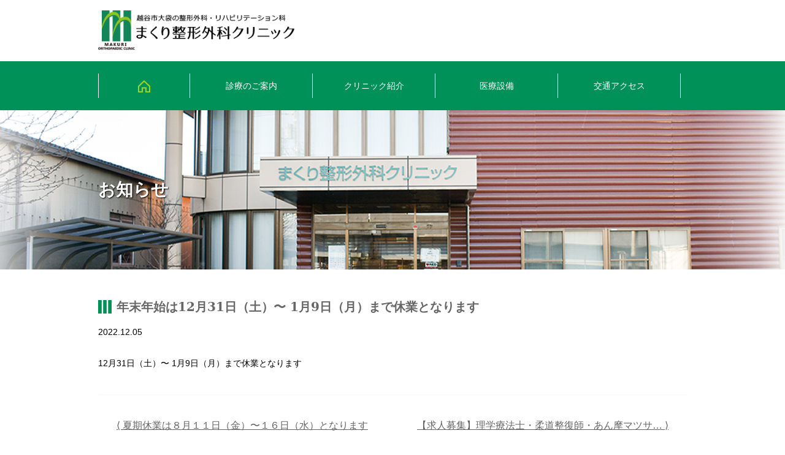

--- FILE ---
content_type: text/html; charset=UTF-8
request_url: https://www.makuri-ortho.com/news_detail.php?id=23
body_size: 1459
content:
<!doctype html>	
<html>
<head prefix="og: http://ogp.me/ns# fb: http://ogp.me/ns/fb# article: http://ogp.me/ns/article#">
<meta charset="UTF-8">
<title>年末年始は12月31日（土）〜 1月9日（月）まで休業となります｜まくり整形外科</title>
<meta property="og:title" content="年末年始は12月31日（土）〜 1月9日（月）まで休業となります｜まくり整形外科" />
<meta name="viewport" content="width=device-width, initial-scale=1, user-scalable=0">
<link rel="shortcut icon" type="image/x-icon" href="images/common/favicon.ico">
<link rel="apple-touch-icon" sizes="180x180" href="images/common/favicon.png">
<link href="css/common.css" rel="stylesheet" type="text/css">
<script type="text/javascript" src="js/jquery-2.0.2.min.js"></script>
<script type="text/javascript" src="js/js.js"></script>
<meta name="Description" content="越谷市大袋の整形外科・リハビリテーション科　まくり整形外科クリニックは、みなさまの健康を支え、
地域医療に貢献できるクリニックを目指しています。平日20時まで受付、駐車場50台完備、院内バリアフリー">
<meta property="og:description" content="越谷市大袋の整形外科・リハビリテーション科　まくり整形外科クリニックは、みなさまの健康を支え、
地域医療に貢献できるクリニックを目指しています。平日20時まで受付、駐車場50台完備、院内バリアフリー" />
<meta property="og:image" content="https://www.makuri-ortho.com/images/common/ogp.png" />	<script>
			</script>
</head>

<body id="contents">
	
	<header>
		<div id="header">
			<h1><a href="https://www.makuri-ortho.com/"><img src="images/common/logo_header.png" alt="まくり整形外科"></a></h1>
			<div id="spnav_wrapp">
				<p>MENU</p>
			<div id="spnav">
    			<div class="spnav_line01"></div>
        		<div class="spnav_line02"></div>
                <div class="spnav_line03"></div>
     		</div>
			</div>
		</div>
		<div id="nav">
			<div id="nav_wrapp">
				<ul class="spnav nav_all">
					<li><a href="https://www.makuri-ortho.com/"><img class="spnone" src="images/common/home.png" alt="ホーム"><span class="pcnone">ホーム</span></a></li>
					<li><a href="https://www.makuri-ortho.com/treatment.php">診療のご案内</a></li>
					<li><a href="https://www.makuri-ortho.com/about.php">クリニック紹介</a></li>
					<li><a href="https://www.makuri-ortho.com/equipment.php">医療設備</a></li>
					<li><a href="https://www.makuri-ortho.com/access.php">交通アクセス</a></li>
				</ul>
			</div>
		</div>
	</header>	
	<div class="news_title_wrapp">
		<div class="title">
			<h1>お知らせ</h1>
		</div>
	</div>
	
	<section class="newsdetail">
		<h2>年末年始は12月31日（土）〜 1月9日（月）まで休業となります</h2>
		<p>2022.12.05</p>
		<div class="newsdetail_contents">
			<p>12月31日（土）〜 1月9日（月）まで休業となります</p>
		</div>
	</section>
	
	<div class="prev_next_detail">
		<ul>
			<li><a href="?id=16">【求人募集】理学療法士・柔道整復師・あん摩マツサ…&nbsp;&rang;</a></li>			<li><a href="?id=24">&lang;&nbsp;夏期休業は８月１１日（金）〜１６日（水）となります</a></li>		</ul>
	</div>
	
	<a href="#top" id="pagetop"></a>
	
	<footer>
		<div class="footer_wrapp">
		<div class="footer_nav">
			<ul>
				<li><a href="https://www.makuri-ortho.com/">ホーム</a></li>
				<li><a href="https://www.makuri-ortho.com/treatment.php">診療のご案内</a></li>
				<li><a href="https://www.makuri-ortho.com/about.php">クリニック紹介</a></li>
				<li><a href="https://www.makuri-ortho.com/equipment.php">医療設備</a></li>
				<li><a href="https://www.makuri-ortho.com/access.php">交通アクセス</a></li>
				<li><a href="https://www.makuri-ortho.com/news_all.php">お知らせ</a></li>
			</ul>
		</div>
		<div class="footer_logo">
			<img src="images/common/logo_footer.png" alt="">
			<p>〒343-0045　埼玉県越谷市下間久里171-1</p>
			<p class="spnone">総合案内TEL:048-975-3131</p>
			<div class="pcnone footer_tel">
				<p><a href="tel:0489753131">048-975-3131</a></p>
				<p>受付9:00～13:00 15:00～20:00</p>
			</div>
		</div>
		</div>
	</footer>
	<small>&copy;2020 まくり整形外科クリニック All Rights Reserved.</small>	
	
</body>
</html>

--- FILE ---
content_type: text/css
request_url: https://www.makuri-ortho.com/css/common.css
body_size: 358
content:
@charset "utf-8";
/* ===========================================================
 CSS information
 file name : common.css
 style info : stylesheet change file
 copyright : miyabido
============================================================== */



/*----------------------------------------------------
	PCスマホ共通スタイル
----------------------------------------------------*/
@import url("base.css");

/*----------------------------------------------------
	ディプレイ設定・PCスマホ切り替え
----------------------------------------------------*/
@import url("pc.css") screen and (min-width:769px);
@import url("sp.css") screen and (max-width:768px);
@import url("pc.css") print;
@media print {
  body {
    width: 1200px;/*サイトの横幅*/
    transform: scale(0.8);
    -moz-transform: scale(0.8);
    -webkit-transform: scale(0.8);
    transform-origin: 0 0;
		-webkit-print-color-adjust: exact;/*画像強制表示設定*/
  }
}



--- FILE ---
content_type: text/css
request_url: https://www.makuri-ortho.com/css/base.css
body_size: 429
content:
*{font-family:"ヒラギノ角ゴ ProN W3", "Hiragino Kaku Gothic ProN", "メイリオ", "Meiryo", "verdana", sans-serif; 
	padding:0px; margin:0px; -webkit-box-sizing: border-box; -moz-box-sizing: border-box; -o-box-sizing: border-box; -ms-box-sizing: border-box; box-sizing: border-box;}
html{}

body{text-size-adjust: 100%; -webkit-text-size-adjust: 100%;}
img{vertical-align:bottom; margin:0; padding:0; border:none;}

a:hover{opacity:0.7;}
.clear{clear: both;}
.t_center{text-align: center;}
.t_right{text-align: right;}
.red{color: #FF0000;}
.t_bold{font-weight: bold;}
.mtp{margin-top: 1em;}

@font-face {
  font-family: 'Font';
  src: url("http://localhost/client/フォルダ名/フォントファイル名");
}

/*h1-h5*/

/*IE10以降適応させる*/
@media all and (-ms-high-contrast:none){}





--- FILE ---
content_type: text/css
request_url: https://www.makuri-ortho.com/css/pc.css
body_size: 3152
content:
body{
  font-size: 14px;
  line-height: 1.5em;
}

.pcnone{display: none;}

/**共通**/
section{
	width: 960px;
	margin: 0 auto;
	padding-top: 50px;
}
section::after{
	content: "";
	display: block;
	clear: both;
}


/**header nav**/
header{
	width: 100%;
	min-width: 960px;
}
#header{
	width: 960px;
	height: 100px;
	margin: 0 auto;
	padding-top: 17px;
}
#header h1 img{
	width: 320px;
}
#spnav_wrapp{display: none;}
#nav{
	background-color: #009159;
	width: 100%;
	min-width: 960px;
	height: 80px;
}
#nav_wrapp{
	width: 960px;
	height: 80px;
	margin: 0 auto;
}
#nav_wrapp ul{
	font-size: 0;
	margin: 0;
	padding: 0;
	width: 960px;
	height: 80px;
}
#nav_wrapp ul li{
	display: inline-block;
	height: 80px;
	position: relative;
}
#nav_wrapp ul li:first-of-type{
	width: 150px;
	line-height: 80px;
}
#nav_wrapp ul li:first-of-type a{
	width: 150px;
	height: 80px;
	line-height: 80px;
	text-align: center;
	display: block;
	font-size: 14px;
}
#nav_wrapp ul li:first-of-type a img{
	vertical-align: middle;
}
#nav_wrapp ul li:first-of-type::before{
	border-left: 1px solid #fff;
	display: block;
	content: "";
	height: 40px;
	position: absolute;
	top:calc(50% - 20px);
	left: 0;
}
#nav_wrapp ul li:first-of-type::after{
	border-right: 1px solid #fff;
	display: block;
	content: "";
	height: 40px;
	position: absolute;
	top:calc(50% - 20px);
	right: 0;
}
#nav_wrapp ul li:not(:first-of-type){
	width: 200px;
}
#nav_wrapp ul li:not(:first-of-type) a{
	width: 200px;
	height: 80px;
	text-align: center;
	line-height: 80px;
	display: block;
	font-size: 14px;
	color: #fff;
	text-decoration: none;
	margin-top: 0;
}
#nav_wrapp ul li:not(:first-of-type)::after{
	border-right: 1px solid #fff;
	display: block;
	content: "";
	height: 40px;
	position: absolute;
	top:calc(50% - 20px);
	right: 0;
}

/**footer**/
#pagetop{
	display: block;
	width: 50px;
	height: 50px;
	background: url("../images/common/pagetop.png") no-repeat;
	background-size: contain;
	content: "";
	margin-left: 85vw;
	margin-top: 30px;
}
footer{
	width: 100%;
	min-width: 960px;
	background-color: #ececec;
	margin-top: 30px;
}
.footer_wrapp{
	width: 960px;
	margin: 0 auto;
	padding: 60px 0
}
.footer_wrapp::after{
	content: "";
	display: block;
	clear: both;
}
.footer_nav{
	width: 465px;
	float: right;
}
.footer_logo{
	width: 465px;
	float: left;
}
.footer_nav ul li{
	background: url("../images/common/icon_arrow_square.png") no-repeat left center;
	padding-left: 20px;
	list-style: none;
	margin-bottom: 10px;
}
.footer_nav ul li:first-of-type{
	display: none;
}
.footer_logo img{
	width: 260px;
	margin-bottom: 20px;
}
small{
	width: 100%;
	text-align: center;
	padding: 10px 0;
	display: block;
	letter-spacing: 0.1em;
}


/**top**/
#top_mainimg{
	width: 100%;
	min-width: 960px;
	height: 560px;
	background: url("../images/top/mainimg.jpg") top center no-repeat;
	background-size: cover;
	position: relative;
}
#top_mainimg img{
	position: absolute;
	top: calc(50% - 143px);
	left: calc(50% - 67px);
}
.top_mainimg_footer{
	width: 100%;
	min-width: 960px;
	height: 200px;
	text-align: center;
	background-color: rgba(0,145,89,0.50);
	position: absolute;
	bottom:0;
	padding-top: 20px;
}
#top .top_mainimg_footer h2{
	font-family: "游明朝", "YuMincho", "ヒラギノ明朝 ProN W3", "Hiragino Mincho ProN", "HG明朝E", "ＭＳ Ｐ明朝", "ＭＳ 明朝", "serif";
	color: #fff;
	font-size: 30px;
	line-height: 1.3em !important;
	margin-bottom: 10px;
}
.top_mainimg_footer ul{
	text-align: center;
	font-size: 0;
}
.top_mainimg_footer ul li{
	list-style: none;
	display: inline-block;
	color: #009159;
	border: 1px solid #009159;
	background-color: #fff;
	border-radius: 8px;
	padding: 5px 8px;
	font-size: 16px;
	font-weight: bold;
}
.top_mainimg_footer ul li:not(:last-of-type){
	margin-right: 10px;
}
.top_mainimg_footer p{
	color: #fff;
	margin-top: 10px;
}
.top_stepfree{
	background: url("../images/top/img01.jpg") no-repeat;
	width: 960px;
	height: 320px;
	padding: 150px 450px 0 50px;
}
.news_wrapp{
	position: relative;
}
#top .news_wrapp h2{
	color: #666666;
	background: url("../images/top/icon_info.png") no-repeat;
	font-family: "游明朝", "YuMincho", "ヒラギノ明朝 ProN W3", "Hiragino Mincho ProN", "HG明朝E", "ＭＳ Ｐ明朝", "ＭＳ 明朝", "serif";
	font-size: 18px;
	height: 33px;
	line-height: 33px !important;
	padding-left: 35px;
}
.news{
	width: 100%;
	padding: 20px 50px;
	margin: 20px 0 0;
	background-color: #f5f4e7;
	border-radius: 10px;
}
.news dl{
	display: flex;
	flex-wrap: wrap;
}
.news dt{
	width: 130px;
	box-sizing: border-box;
	padding: 15px 10px 15px 30px;
	font-weight: bold;
}
.news dd{
	box-sizing: border-box;
	width: calc(100% - 150px);
	padding: 15px 30px 15px 10px;
}
.news dd a{
	color: #000;
}
.news dt:not(:last-of-type),
.news dd:not(:last-of-type){
	border-bottom: 1px dashed #d1c0a5;
}
.news_wrapp a.newsall_btn{
	position: absolute;
	top:0;
	right: 0;
	display: block;
	width: 150px;
	height: 40px;
	padding: 8px;
	text-align: center;
	border: 1px solid #119864;
	border-radius: 8px;
	background-color: #fff;
	text-decoration: none;
	color: #000;
}
.news_wrapp a.newsall_btn::before{
	display: inline-block;
	content: "";
	background: url("../images/common/icon_arrow.png") no-repeat;
	width: 12px;
	height: 12px;
	margin-right: 8px;
}
.reception_time{
	width: 465px;
	float: left;
}
#top .reception_time h2{
	color: #666666;
	background: url("../images/top/icon_time.png") no-repeat center left;
	height: 30px;
	line-height: 30px !important;
	padding-left: 30px;
	font-family: "游明朝", "YuMincho", "ヒラギノ明朝 ProN W3", "Hiragino Mincho ProN", "HG明朝E", "ＭＳ Ｐ明朝", "ＭＳ 明朝", "serif";
	font-size: 18px;
	margin-bottom: 30px;
}
.reception_time .open_time{
	margin-bottom: 10px;
}
.reception_time .open_time span{
	color: #fff;
	background-color: #119864;
	width: 50px;
	height: 25px;
	line-height: 25px;
	margin-right: 5px;
	display: inline-block;
	text-align: center;
	border-radius: 3px;
}
.reception_time .open_time_short span{
	color: #fff;
	background-color: #ff8400;
	width: 80px;
	height: 25px;
	line-height: 25px;
	margin-right: 5px;
	margin-bottom: 10px;
	display: inline-block;
	text-align: center;
	border-radius: 3px;
}
.reception_time .open_time span:not(:first-of-type){
	margin-left: 10px;
}
.reception_time .close_time{
	text-indent: -50px;
	padding-left: 50px;
	margin-bottom: 20px;
}
.reception_time .close_time span{
	color: #fff;
	background-color: #a8a8a8;
	width: 50px;
	height: 25px;
	line-height: 25px;
	margin-right: 5px;
	display: inline-block;
	text-align: center;
	text-indent: 0;
	border-radius: 3px;
}
.reception_time table{
	width: 100%;
	border-collapse: collapse;
	border-top: 1px solid #dfdfdf;
	border-left: 1px solid #dfdfdf;
}
.reception_time table th,
.reception_time table td{
	border-bottom: 1px solid #dfdfdf;
	border-right: 1px solid #dfdfdf;
	padding: 10px 0;
}
.reception_time table thead,
.reception_time table tbody th{
	background-color: #f1f1f1;
}
.reception_time table thead td,
.reception_time table tbody td{
	text-align: center;
}
.reception_time table tbody th{
	width: 120px;
}
.reception_time table tbody th br{
	display: none;
}
.reception_time table tbody td{
	color: #119864;
}
.reception_time table tbody td span{	
	color: #ff8400 !important;
}
.reception_tel{
	width: 465px;
	float: right;
}
#top .reception_tel h2{
	color: #666666;
	background: url("../images/top/icon_tel.png") no-repeat center left;
	height: 30px;
	line-height: 30px;
	padding-left: 30px;
	font-family: "游明朝", "YuMincho", "ヒラギノ明朝 ProN W3", "Hiragino Mincho ProN", "HG明朝E", "ＭＳ Ｐ明朝", "ＭＳ 明朝", "serif";
	font-size: 18px;
	margin-bottom: 20px;
}
.reception_telnumber{
	background-color: #119864;
	color: #fff;
	border-radius: 8px;
	padding: 25px 20px 20px;
	margin-top: 10px;
}
.reception_telnumber font{
	font-size: 18px;
	padding-right: 30px;
}
.reception_telnumber p:first-of-type{
	border-bottom: 1px solid #fff;
	padding-bottom: 20px;
	color: #fff;
	font-size: 30px;
	line-height: 1.2em;
	text-align: center;
	margin-bottom: 20px;
}
#top .calendar_wrapp h2{
	color: #666666;
	background: url("../images/top/icon_calendar.png") no-repeat center left;
	height: 30px;
	line-height: 30px;
	padding-left: 30px;
	font-family: "游明朝", "YuMincho", "ヒラギノ明朝 ProN W3", "Hiragino Mincho ProN", "HG明朝E", "ＭＳ Ｐ明朝", "ＭＳ 明朝", "serif";
	font-size: 18px;
	margin-bottom: 20px;
}

.calendar_table{
	width: 100%;
	height: 600px;
}
.calendar_table iframe{
	width: 100%;
	height: 600px;
}

/**下層共通**/
.title{
	width: 960px;
	margin: 0 auto;
}
.title h1{
	color: #fff;
	line-height: 260px;
	text-shadow: 1px 1px 2px #000;
	font-family: "游明朝", "YuMincho", "ヒラギノ明朝 ProN W3", "Hiragino Mincho ProN", "HG明朝E", "ＭＳ Ｐ明朝", "ＭＳ 明朝", "serif";
}
#contents section h2{
	font-size: 20px;
	line-height: 22px;
	color: #666666;
	margin-bottom: 20px;
	font-family: "游明朝", "YuMincho", "ヒラギノ明朝 ProN W3", "Hiragino Mincho ProN", "HG明朝E", "ＭＳ Ｐ明朝", "ＭＳ 明朝", "serif";
	background: url("../images/common/h2.png") no-repeat;
	background-size: 22px;
	padding-left: 30px;
}

/**about**/
.about_title_wrapp{
	width: 100%;
	min-width: 960px;
	height: 260px;
	background: url("../images/about/mainimg.jpg") no-repeat center top;
}
.about_greeting > p:not(:last-of-type){
	margin-bottom: 20px;
}
.about_greeting > p:last-of-type{
	margin-bottom: 30px;
}
.about_greeting_sign{
	width: 200px;
	float: right;
}
.about_greeting_sign p{
	margin-bottom: 10px;
}
.about_greeting_sign font{
	font-family: "游明朝", "YuMincho", "ヒラギノ明朝 ProN W3", "Hiragino Mincho ProN", "HG明朝E", "ＭＳ Ｐ明朝", "ＭＳ 明朝", "serif";
	font-size: 18px;
	margin-left: 20px;
}
.aboutDr_wrapp{
	width: 100%;
	border-radius: 8px;
	background-color: #f8f4f1;
	padding: 20px;
	position: relative;
}
.aboutDr_wrapp:not(:last-of-type){
	margin-bottom: 20px;
}
.aboutDr_wrapp::after{
	content: "";
	display: block;
	clear: both;
}
.aboutDr_name{
	width: 450px;
	float: left;
	vertical-align: middle;
	position: absolute;
	top: 50%;
	left: 30px;
  -webkit-transform : translate(0,-50%);
  transform : translate(0,-50%);
}
.aboutDr_name p + p{
	margin-top: 20px;
}
.aboutDr_name p b{
	font-size: 16px;
	margin: 0 40px 0 20px;
}
.aboutDr_name p font{
	color: #119864;
}
.aboutDr_history{
	width: calc(100% - 450px);
	float: right;
	height: 100%;
	position: relative;
}
.aboutDr_history p{
	display: block;
	float: left;
	position: relative;
	left: 30px;
}
.aboutDr_history::before{
	content: "";
	width: 1px;
	height: 30px;
	display: block;
	float: left;
	background-color: #119864;
	top:calc(50% - 15px);
	position: absolute;
}
.about_clinic table{
	width: 60%;
	margin: 0 auto;
	border-collapse: collapse;
	border-top: 1px dotted #f8f4f1;
}
.about_clinic table th,
.about_clinic table td{
	padding: 10px;
	border-bottom: 1px dotted #f8f4f1;
}
.about_clinic table th{
	width: 150px;
}
.about_clinicimg ul::after{
	display: block;
	content: "";
	clear: both;
}
.about_clinicimg ul li{
	list-style: none;
	width: 460px;
	text-align: center;
	float: left;
	margin-bottom: 30px;
}
.about_clinicimg ul li:nth-of-type(2n){
	margin-left: 40px;
}
.about_clinicimg ul li img{
	width: 100%;
}
.about_clinicimg ul li p{
	margin-top: 10px;
}

/**equipment**/
.equipment_title_wrapp{
	width: 100%;
	min-width: 960px;
	height: 260px;
	background: url("../images/equipment/mainimg.jpg") no-repeat center top;
}
.equipment_img ul::after{
	display: block;
	content: "";
	clear: both;
}
.equipment_img ul li{
	list-style: none;
	width: 460px;
	text-align: center;
	float: left;
	margin-bottom: 30px;
}
.equipment_img ul li:nth-of-type(2n){
	margin-left: 40px;
}
.equipment_img ul li img{
	width: 100%;
}

/**access**/
.access_title_wrapp{
	width: 100%;
	min-width: 960px;
	height: 260px;
	background: url("../images/access/mainimg.jpg") no-repeat center top;
}
.access_map > div{
	width: 100%;
	height: 450px;
	margin-bottom: 20px;
}
.access_map > div iframe{
	width: 100%;
	height: 450px;
}
.access_carmap::after{
	content: "";
	display: block;
	clear: both;
}
.access_carmap p{
	margin-bottom: 30px;
}
.access_carmap > div:first-of-type{
	width: 460px;
	float: left;
}
.access_carmap > div:first-of-type > img:not(:last-of-type){
	margin-bottom: 30px;
}
.access_carmap > div:nth-of-type(2){
	width: 460px;
	padding-top: 50px;
	float: right;
}
.access_carmap > div img{
	width: 100%;
}

/**news**/
.news_title_wrapp{
	width: 100%;
	min-width: 960px;
	height: 260px;
	background: url("../images/about/mainimg.jpg") no-repeat center top;
}
.newsall > div{
	border-bottom: 1px dotted #f8f4f1;
	padding: 20px 10px;
}
.newsall > div:first-of-type{
	border-top: 1px dotted #f8f4f1;
}
.newsall > div h2{
	margin-bottom: 0 !important;
}
.newsall > div h2 p{
	font-size: 16px;
}
.newsall > div h2 a{
	font-size: 16px;
	color: #666;
}
.prev_next{
	width: 900px;
	margin: 40px auto 0;
}
.prev_next ul{
	font-size: 0;
}
.prev_next ul li{
	display: inline-block;
	list-style: none;
	font-size: 14px;
	line-height: 1.2em;
	text-align: center;
	margin-right: 20px;
}
.prev_next ul li a{
	display: block;
	background-color: #f8f4f1;
	color: #666;
	padding: 10px 15px;
	text-decoration: none;
}
.prev_next_active{
	background-color: #119864;
	color: #fff;
	padding: 10px 15px;
}
.newsdetail h2{
	font-size: 16px;
	color: #666;
}
.newsdetail_contents{
	margin-top: 30px;
	padding-bottom: 40px;
	border-bottom: 1px dotted #f8f4f1;
}
.newsdetail_contents::after{
	clear: both;
	display: block;
	content: "";
}
.prev_next_detail{
	width: 900px;
	margin: 40px auto 0;
}
.prev_next_detail ul{
	font-size: 0;
}
.prev_next_detail li{
	list-style: none;
	display: inline-block;
	width: 50%;
	font-size: 16px;
	line-height: 1.2em;
}
.prev_next_detail li:nth-child(1){
	text-align: right;
	float: right;
}
.prev_next_detail li a{
	color: #666;
}
.prev_next_detail::after{
	content: "";
	display: block;
	clear: both;
}

/**treatment**/
.treatment_title_wrapp{
	width: 100%;
	min-width: 960px;
	height: 260px;
	background: url("../images/treatment/mainimg.jpg") no-repeat center top;
}
.treatment > p:first-of-type{
	margin-bottom: 20px;
}
.treatment_aicon{
	width: 100%;
	display: flex;
    justify-content: space-between;
    flex-wrap: wrap;
	margin-top: 20px;
}
.treatment_aicon > li{
	border: 2px solid #119864;
	border-radius: 10px;
	padding: 10px;
	width: 18%;
	list-style: none;
	text-align: center;
}
.treatment_aicon > li:nth-of-type(1) img{
	width: 45px;
	margin: 0px 0 15px;
}
.treatment_aicon > li:nth-of-type(2) img{
	width: 65px;
	margin: 0px 0 20px;
}
.treatment_aicon > li:nth-of-type(3) img{
	width: 65px;
	margin: 0px 0 10px;
}
.treatment_aicon > li:nth-of-type(4) img{
	width: 73px;
	margin: 0px 0 23px;
}
.treatment_aicon > li:nth-of-type(5) img{
	width: 79px;
	margin: 0px 0 20px;
}
.treatment_aicon > li h3{
	font-size: 16px;
}
.treatment_aicon > li ul{
	width: 100% ;
	margin: 20px 14px 0px;
}
.treatment_aicon > li:not(:nth-of-type(1)) ul li,
.treatment_aicon > li:not(:nth-of-type(3)) ul li{
	width: 100% ;
	list-style: disc;
	text-align: left;
}
.treatment_aicon > li:nth-of-type(1) ul li:nth-of-type(1n),
.treatment_aicon > li:nth-of-type(3) ul li:nth-of-type(1n){
	width: 40%;
	list-style: disc;
	text-align: left;
	float: left;
}
.treatment_aicon > li:nth-of-type(1) ul li:nth-of-type(2n),
.treatment_aicon > li:nth-of-type(3) ul li:nth-of-type(2n){
	width: 40%;
	float: right;
	text-align: left;
	list-style: disc;
}
.treatment_aicon > li:nth-of-type(1) ul li::after,
.treatment_aicon > li:nth-of-type(3) ul li::after{
	content: "";
	display: block;
	clear: both;
}
.prp_wrapp{
	background-color: #bae8d6;
	border-radius: 10px;
	padding: 35px 25px;
}
.prp_wrapp::after{
	content: "";
	display: block;
	clear: both;
}
.prp_contents{
	float: left;
	width: 60%;
}
.prp_contents h3{
	color: #009159;
	border-bottom: 1px solid #009159;
	font-size: 24px;
	line-height: 1.2em;
	padding-bottom: 20px;
	margin-bottom: 10px;
	font-family: "游明朝", "YuMincho", "ヒラギノ明朝 ProN W3", "Hiragino Mincho ProN", "HG明朝E", "ＭＳ Ｐ明朝", "ＭＳ 明朝", "serif";
}
.prp_contents p:first-of-type{
	font-size: 18px;
	margin-bottom: 30px;
}
.prp_wrapp > img{
	float: right;
}
.treatment_reception_time{
	width: 100%;
	margin-bottom: 20px;
}
.treatment_reception_time h2{
	color: #666666;
	background: url("../images/top/icon_time.png") no-repeat center left;
	height: 30px;
	line-height: 30px !important;
	padding-left: 30px;
	font-family: "游明朝", "YuMincho", "ヒラギノ明朝 ProN W3", "Hiragino Mincho ProN", "HG明朝E", "ＭＳ Ｐ明朝", "ＭＳ 明朝", "serif";
	font-size: 18px;
	margin-bottom: 30px;
}
.treatment_reception_time .open_time{
	margin-bottom: 10px;
}
.treatment_reception_time .open_time span:not(:last-of-type){
	color: #fff;
	background-color: #119864;
	width: 50px;
	height: 25px;
	line-height: 25px;
	margin-right: 5px;
	display: inline-block;
	text-align: center;
	border-radius: 3px;
}
.treatment_reception_time .open_time span:not(:first-of-type){
	margin-left: 10px;
}
.treatment_reception_time .open_time span:last-of-type{
	color: #fff;
	background-color: #ff8400;
	width: 80px;
	height: 25px;
	line-height: 25px;
	margin-right: 5px;
	display: inline-block;
	text-align: center;
	border-radius: 3px;
}
.treatment_reception_time .close_time{
	text-indent: -50px;
	padding-left: 50px;
	margin-bottom: 20px;
}
.treatment_reception_time .close_time span{
	color: #fff;
	background-color: #a8a8a8;
	width: 50px;
	height: 25px;
	line-height: 25px;
	margin-right: 5px;
	display: inline-block;
	text-align: center;
	text-indent: 0;
	border-radius: 3px;
}
.treatment_reception_time table{
	width: 100%;
	border-collapse: collapse;
	border-top: 1px solid #dfdfdf;
	border-left: 1px solid #dfdfdf;
}
.treatment_reception_time table th,
.treatment_reception_time table td{
	border-bottom: 1px solid #dfdfdf;
	border-right: 1px solid #dfdfdf;
	padding: 10px 0;
}
.treatment_reception_time table thead,
.treatment_reception_time table tbody th{
	background-color: #f1f1f1;
}
.treatment_reception_time table thead td,
.treatment_reception_time table tbody td{
	text-align: center;
}
.treatment_reception_time table tbody th{
	width: 200px;
}
.treatment_reception_time table tbody th br{
	display: none;
}
.treatment_reception_time table tbody td{
	color: #119864;
}
.treatment_reception_time table tbody td span{	
	color: #ff8400 !important;
}
.treatment_reception_telnumber{
	background-color: #119864;
	color: #fff;
	border-radius: 8px;
	padding: 25px 20px 20px;
	margin-top: 10px;
}
.treatment_reception_telnumber > p font{
	font-size: 18px;
	letter-spacing: normal;
	
}
.treatment_reception_telnumber p:first-of-type{
	border-bottom: 1px solid #fff;
	padding-bottom: 20px;
	color: #fff;
	font-size: 42px;
	line-height: 1.2em;
	text-align: center;
	margin-bottom: 20px;
	font-weight: bold;
	letter-spacing: 0.1em;
}
.treatment_reception_telnumber p:first-of-type font::after{
	content: "";
	display: inline-block;
	background: url("../images/common/tel_white.png") no-repeat;
	width: 39px;
	height: 43px;
	background-size: contain;
	margin:0  15px 0 30px;
	
}
.treatment_reception_telnumber > p:last-of-type{
	text-align: center;
}
.treatment_jiko > p:first-of-type{
	margin-bottom: 20px;
}
.treatment_rousai ul{
	margin: 15px 0 15px 20px;
}

--- FILE ---
content_type: text/css
request_url: https://www.makuri-ortho.com/css/sp.css
body_size: 3017
content:
body{
  font-size: 3.75vw;
  line-height: 1.5em;
	font-family: "游明朝", "YuMincho", "ヒラギノ明朝 ProN W3", "Hiragino Mincho ProN", "HG明朝E", "ＭＳ Ｐ明朝", "ＭＳ 明朝", "serif";
}
.imgmax{max-width:100%; height:auto;}
.spnone{display: none;}
.bold{font-weight: bold;}
p, li, th, td, h2, h3, h4, h5{max-height: 100%;}

/**共通**/
section{
	width: 100%;
	padding: 7vw 3vw 0vw;
}

/**header nav**/
#header{
	width: 100vw;
}
#header::after{
	content: "";
	display: block;
	clear: both;
}
#header h1{
	width: 59vw;
	display: block;
	float: left;
	padding: 2vw 0 0 3vw;
}
#header h1 img{
	width: 59vw;
}

#spnav_wrapp{
	height: 16vw;
	color: #009159;
	float: right;
}
#spnav_wrapp p{
	display: inline-block;
	vertical-align: middle;
	padding-top: 5.5vw;
}

#spnav{width:13vw; height:15vw; background-color:#fff; position:relative; display: block; padding-top:3.5vw; padding-right: 3vw; float: right; margin: 0.4vw 0.4vw 0 0;}
#spnav .spnav_line01{width:8vw; margin:0 auto; height:1.5vw; background-color:#009159; margin-top:0vw; border-radius: 1vw;}
#spnav .spnav_line02{width:8vw; margin:0 auto; height:1.5vw; background-color:#009159; margin-top:1.8vw; border-radius: 1vw;}
#spnav .spnav_line03{width:8vw; margin:0 auto; height:1.5vw; background-color:#009159; margin-top:1.8vw; border-radius: 1vw;}
#spnav.hidenav .spnav_line01{display: none;}
#spnav.hidenav .spnav_line02{width:8vw; margin:0 auto; height:1.5vw; background-color:#009159; transform: rotate(45deg);
 -webkit-transform: rotate(45deg); -moz-transform: rotate(45deg); -o-transform: rotate(45deg); border-radius: 1vw; position: absolute; top:calc(50% - 1.5vw); left: calc(50% - 5.5vw);}
#spnav.hidenav .spnav_line03{width:8vw; margin:0 auto; height:1.5vw; background-color:#009159; transform: rotate(-45deg);
 -webkit-transform: rotate(-45deg); -moz-transform: rotate(-45deg); -o-transform: rotate(-45deg); border-radius: 1vw; position: absolute; top:calc(50% - 1.5vw); left: calc(50% - 5.5vw);}

#nav{
	width: 100vw;
	position: relative;
	float: right;
	z-index: 999;
}
.nav_all{display:none; position:absolute; top:0vw; width:100%;}
.spnav li{
	width: 100vw;
	list-style: none;
	height: 16vw;	
}
.spnav li a{
	width: 100vw;
	display: block;
	color: #fff;
	background-color:#009159;
	height: 16vw;
	text-align: center;
	text-decoration: none;
	font-size: 5vw;
	line-height: 16vw;
	border-bottom: 0.3vw solid #fff;
	opacity: 1.0;
}
.spnav li a:hover{
	opacity: 1.0;
}
#nav_wrapp li:first-of-type img{display: none;}


/**footer**/
#pagetop{
	display: block;
	width: 15vw;
	height: 15vw;
	background: url("../images/common/pagetop.png") no-repeat;
	background-size: contain;
	content: "";
	margin-left: 82vw;
	margin-top: 7vw;
}
footer{
	width: 100%;
}
.footer_wrapp{
	width: 100%;
}
.footer_nav{
	width: 100%;
	padding: 7vw 3vw;
}
.footer_nav ul li{
	list-style: none;
	width: 100%;
	margin-bottom: 3vw
}
.footer_nav ul li a{
	display: block;
	background-color:#009159;
	width: 100%;
	height: 16vw;
	border-radius: 4vw;
	color: #fff;
	text-align: center;
	text-decoration: none;
	font-size: 5vw;
	line-height: 16vw;
}
.footer_logo{
	background-color: #ececec;
	width: 100%;
	padding: 3vw 3vw;
	text-align: center;
}
.footer_logo img{
	max-width: 80%;
	margin-bottom: 2vw;
}
.footer_tel{
	background: #fff;
	width: 100%;
	padding: 3vw;
	border-radius: 4vw;
	margin-top: 3vw;
}
.footer_tel p:first-of-type{
	height: 13vw;
}
.footer_tel p:first-of-type::before{
	width: 7vw;
	height: 7vw;
	content: "";
	display: inline-block;
	background: url("../images/common/sp_footer_tel.png") no-repeat;
	background-size: contain;
	margin-right: 4vw;
	
}
.footer_tel p:first-of-type a{
	color:#009159;
	font-size: 7vw;
	line-height: 13vw;
	letter-spacing: 0.1em;
	font-weight: bold;
	text-decoration: none;
}
.footer_tel p:last-of-type{
	font-size: 4vw;
	letter-spacing: 0.1em;
}
small{
	width: 100%;
	text-align: center;
	padding: 3vw 0;
	display: block;
	background-color: #ececec;
	font-size: 3vw;
}


/**top**/
#top_mainimg{
	width: 100%;
	height: 100vw;
	background: url("../images/top/sp_mainimg.jpg") top center no-repeat;
	background-size: cover;
	position: relative;
}
.top_mainimg_footer{
	width: 100%;
	height: 47vw;
	text-align: center;
	background-color: rgba(0,145,89,0.50);
	position: absolute;
	bottom:0;
	padding-top: 3vw;
}
.top_mainimg_footer h2{
	font-family: "游明朝", "YuMincho", "ヒラギノ明朝 ProN W3", "Hiragino Mincho ProN", "HG明朝E", "ＭＳ Ｐ明朝", "ＭＳ 明朝", "serif";
	color: #fff;
	font-size: 5.8vw;
	line-height: 1.3em;
	margin-bottom: 2vw;
}
.top_mainimg_footer ul{
	text-align: center;
	font-size: 0;
}
.top_mainimg_footer ul li{
	list-style: none;
	display: inline-block;
	color: #009159;
	border: 0.3 solid #009159;
	background-color: #fff;
	border-radius: 2vw;
	padding: 1vw 3vw;
	font-size: 4.3vw;
	font-weight: bold;
}
.top_mainimg_footer ul li:not(:last-of-type){
	margin-right: 5vw;
}
.top_mainimg_footer p{
	color: #fff;
	margin-top: 3vw;
}
.top_stepfree{
	background: url("../images/top/sp_img01.jpg") no-repeat;
	background-size: cover;
	height: 125vw;
	width: 93.75vw;
	padding: 18vw 4vw;
}
.news_wrapp::after{
	clear: both;
	content: "";
	display: block;
}
#top .news_wrapp h2{
	color: #666666;
	background: url("../images/top/icon_info.png") no-repeat;
	background-size: contain;
	font-family: "游明朝", "YuMincho", "ヒラギノ明朝 ProN W3", "Hiragino Mincho ProN", "HG明朝E", "ＭＳ Ｐ明朝", "ＭＳ 明朝", "serif";
	font-size: 5vw;
	height: 5vw;
	line-height: 5vw;
	padding-left: 6vw;
}
.news{
	width: 100%;
	padding: 6vw 3vw 3vw 3vw;
	margin: 3vw 0 3vw;
	background-color: #f5f4e7;
	border-radius: 3vw;
}
.news dt{
	font-weight: bold;
	padding-bottom: 2vw;
	width: 100%;
}
.news dt:not(:first-of-type){
	padding-top: 3vw;
}
.news dd{
	padding-bottom: 3vw;
	width: 100%;
}
.news dd a{
	color: #000;
}
.news dd:not(:last-of-type){
	border-bottom: 0.3vw dashed #d1c0a5;
}
.news_wrapp a.newsall_btn{
	display: block;
	width: 46vw;
	height: 12vw;
	padding: 2.5vw 0 0;
	text-align: center;
	border: 0.4vw solid #119864;
	border-radius: 3vw;
	background-color: #fff;
	text-decoration: none;
	font-size: 5vw;
	float: right;
	color: #000;
}
.news_wrapp a.newsall_btn::after{
	display: inline-block;
	content: "";
	background: url("../images/common/icon_arrow.png") no-repeat;
	background-size: contain;
	width: 4vw;
	height: 4vw;
	margin-left: 2vw;
}
#top .reception_time h2{
	color: #666666;
	background: url("../images/top/icon_time.png") no-repeat;
	background-size: contain;
	font-family: "游明朝", "YuMincho", "ヒラギノ明朝 ProN W3", "Hiragino Mincho ProN", "HG明朝E", "ＭＳ Ｐ明朝", "ＭＳ 明朝", "serif";
	font-size: 5vw;
	height: 5vw;
	line-height: 5vw;
	padding-left: 6vw;
	margin-bottom: 3vw;
}
.reception_time .open_time .open_time_short span,
.reception_time .close_time span{
	display: inline-block;
	padding-right: 3vw;
}
.reception_time .open_time span:not(:first-of-type){
	padding-left: 5vw;
}
.reception_time .close_time{
	margin-bottom: 3vw;
}
.reception_time table{
	width: 100%;
	border-collapse: collapse;
	border-top: 0.3vw solid #dfdfdf;
	border-left: 0.3vw solid #dfdfdf;
}
.reception_time table th,
.reception_time table td{
	border-bottom: 0.3vw solid #dfdfdf;
	border-right: 0.3vw solid #dfdfdf;
	padding: 2vw 0;
}
.reception_time table thead,
.reception_time table tbody th{
	background-color: #f1f1f1;
}
.reception_time table thead td,
.reception_time table tbody td{
	text-align: center;
}
.reception_time table tbody th{
	width: 20vw;
}
.reception_time table tbody td{
	color: #119864;
}
.reception_time table tbody td span{	
	color: #ff8400 !important;
}



.reception_tel{
	margin-top: 7vw;
}
#top .reception_tel h2{
	color: #666666;
	background: url("../images/top/icon_tel.png") no-repeat;
	background-size: contain;
	font-family: "游明朝", "YuMincho", "ヒラギノ明朝 ProN W3", "Hiragino Mincho ProN", "HG明朝E", "ＭＳ Ｐ明朝", "ＭＳ 明朝", "serif";
	font-size: 5vw;
	height: 5vw;
	line-height: 5vw;
	padding-left: 6vw;
	margin-bottom: 3vw;
}
.reception_telnumber{
	background-color: #119864;
	color: #fff;
	border-radius: 3vw;
	padding: 7vw 3vw 5vw;
	margin-top: 3vw;
}
.reception_telnumber font{
	padding-right: 5vw;
}
.reception_telnumber p:nth-child(2){
	border-bottom: 0.3vw solid #fff;
	padding-bottom: 5vw;
	color: #fff;
	text-align: center;
	margin-bottom: 4vw;
}
.reception_telnumber p:nth-child(2) a{
	color: #fff;
	font-size: 7vw;
}
.calendar_wrapp h2{
	color: #666666;
	background: url("../images/top/icon_calendar.png") no-repeat;
	background-size: contain;
	font-family: "游明朝", "YuMincho", "ヒラギノ明朝 ProN W3", "Hiragino Mincho ProN", "HG明朝E", "ＭＳ Ｐ明朝", "ＭＳ 明朝", "serif";
	font-size: 5vw;
	height: 5vw;
	line-height: 5vw;
	padding-left: 6vw;
	margin-bottom: 3vw;
}
.calendar_table{
	width: 100%;
}
.calendar_table iframe{
	width:100%;
	max-width:800px;
	height:700px;
}

/**下層共通**/
.about_title_wrapp .title{
	width: 100%;
	margin: 0 auto;
}
.title h1{
	color: #fff;
	font-size: 5.5vw;
	line-height: 55vw;
	text-shadow: 0.3vw 0.3vw 0.6vw #000;
	padding-left: 8vw;
	font-family: "游明朝", "YuMincho", "ヒラギノ明朝 ProN W3", "Hiragino Mincho ProN", "HG明朝E", "ＭＳ Ｐ明朝", "ＭＳ 明朝", "serif";
}
#contents section h2{
	font-size: 5vw;
	line-height: 5vw;
	background: url("../images/common/h2.png") no-repeat;
	background-size: 4.5vw;
	padding-left: 6vw;
	color: #666666;
	margin-bottom: 5vw;
	font-family: "游明朝", "YuMincho", "ヒラギノ明朝 ProN W3", "Hiragino Mincho ProN", "HG明朝E", "ＭＳ Ｐ明朝", "ＭＳ 明朝", "serif";
}

/**about**/
.about_title_wrapp{
	width: 100%;
	height: 55vw;
	background: url("../images/about/sp_mainimg.jpg") no-repeat center top;
	background-size: cover;
}
.about_greeting > p:not(:last-of-type){
	margin-bottom: 3vw;
}
.about_greeting > p:last-of-type{
	margin-bottom: 7vw;
}
.about_greeting_sign{
	width: 45vw;
	float: right;
}
.about_greeting_sign p{
	margin-bottom: 3vw;
}
.about_greeting_sign font{
	font-family: "游明朝", "YuMincho", "ヒラギノ明朝 ProN W3", "Hiragino Mincho ProN", "HG明朝E", "ＭＳ Ｐ明朝", "ＭＳ 明朝", "serif";
	font-size: 5vw;
	margin-left: 7vw;
}
.about_greeting::after{
	content: "";
	display: block;
	clear: both;
}
.aboutDr_wrapp{
	width: 100%;
	border-radius: 3vw;
	background-color: #f8f4f1;
	padding: 5vw;
}
.aboutDr_wrapp:not(:last-of-type){
	margin-bottom: 4vw;
}
.aboutDr_name{
}
.aboutDr_name p + p{
	margin-top: 3vw;
}
.aboutDr_name p b{
	font-size: 4vw;
	margin: 0 7vw 0 0;
}
.aboutDr_name p font{
	color: #119864;
}
.aboutDr_history{
	border-top: 0.3vw solid #119864;
	padding-top: 3vw;
	margin-top: 3vw;
}
.about_clinic table{
	border-collapse: collapse;
}
.about_clinic table th{
	text-align: left;
	display: block;
	padding: 0vw 2vw 1vw;
	font-weight: bold;
}
.about_clinic table td{
	display: block;
	padding: 0vw 2vw 3vw;
}
.about_clinicimg ul li{
	list-style: none;
	width: 100%;
	padding-bottom: 7vw;
	text-align: center;
}
.about_clinicimg ul li p{
	margin-top: 3vw;
	text-align: center;
}
.about_clinicimg ul li img{
	max-width: 100%;
}

/**equipment**/
.equipment_title_wrapp{
	width: 100%;
	height: 55vw;
	background: url("../images/equipment/sp_mainimg.jpg") no-repeat center top;
	background-size: cover;
}
.equipment_img ul li{
	list-style: none;
	width: 100%;
	padding-bottom: 7vw;
	text-align: center;
}
.equipment_img ul li img{
	max-width: 100%;
}

/**access**/
.access_title_wrapp{
	width: 100%;
	height: 55vw;
	background: url("../images/access/sp_mainimg.jpg") no-repeat center top;
	background-size: cover;
}
.access_map > div{
	width: 100%;
	height: 100vw;
}
.access_map > div iframe{
	width: 100%;
	height: 100vw;
}
.access_carmap p{
	margin-bottom: 7vw;
}
.access_carmap > div{
	width: 100%;
	text-align: center;
}
.access_carmap > div img{
	max-width: 100%;
	margin-bottom: 3vw;
}

/**news**/
.news_title_wrapp{
	width: 100%;
	height: 55vw;
	background: url("../images/about/sp_mainimg.jpg") no-repeat center top;
	background-size: cover;
}
.newsall > div{
	border-bottom: 0.3vw dotted #f8f4f1;
	padding: 3vw 0;
	display: block;
}
.newsall > div:first-of-type{
	border-top: 0.3vw dotted #f8f4f1;
}
.newsall > div h2{
	margin-bottom: 0 !important;
}
.newsall > div h2 p{
	font-size: 4vw;
	line-height: 6vw;
}
.newsall > div h2 a{
	font-size: 4vw;
	color: #666;
	display: block;
}
.prev_next{
	width: 95%;
	margin: 8vw auto 0;
}
.prev_next ul{
	font-size: 0;
}
.prev_next ul li{
	display: inline-block;
	list-style: none;
	font-size: 4vw;
	line-height: 1.2em;
	text-align: center;
	margin-right: 1vw;
	margin-bottom: 1vw;
}
.prev_next ul li a{
	display: block;
	background-color: #f8f4f1;
	color: #666;
	padding: 2vw 3vw;
	text-decoration: none;
}
.prev_next_active{
	background-color: #119864;
	color: #fff;
	padding: 2vw 3vw;
}
.newsdetail_contents{
	margin-top: 3vw;
	padding-bottom: 3vw;
	border-bottom: 0.3vw dotted #f8f4f1;
}
.newsdetail_contents::after{
	clear: both;
	display: block;
	content: "";
}
.prev_next_detail{
	width: 90%;
	margin: 0 auto;
}
.prev_next_detail ul{
	font-size: 0;
}
.prev_next_detail li{
	list-style: none;
	display: block;
	width: 100%;
	font-size: 3.2vw;
	line-height: 1.2em;
	padding: 3vw 0vw;
	border-bottom: 0.3vw dotted #f8f4f1;
}
.prev_next_detail li:nth-child(1){
	text-align: right;
}

/**treatment**/
.treatment_title_wrapp{
	width: 100%;
	height: 55vw;
	background: url("../images/treatment/sp_mainimg.jpg") no-repeat center top;
	background-size: cover;
}
.treatment > p:first-of-type{
	margin-bottom: 3vw;
}
.treatment_aicon{
	width: 100%;
	margin-top: 3vw;
}
.treatment_aicon > li{
	width: 100%;
	border: 0.3vw solid #119864;
	padding: 3vw;
	border-radius: 2vw;
	margin-bottom: 3vw;
	list-style: none;
}
.treatment_aicon li::after{
	display: block;
	content: "";
	clear: both;
}
.treatment_aicon > li img{
	float: left;
}
.treatment_aicon > li:nth-of-type(1) img{
	width: 11vw;
	margin-left: 7vw;
}
.treatment_aicon > li:nth-of-type(2) img{
	width: 17.5vw;
	margin-left: 4vw;
	margin-top: 5vw;
}
.treatment_aicon > li:nth-of-type(3) img{
	width: 17vw;
	margin-left: 5vw;
}
.treatment_aicon > li:nth-of-type(4) img{
	width: 21vw;
	margin-left: 3vw;
}
.treatment_aicon > li:nth-of-type(5) img{
	width: 21vw;
	margin-left: 3vw;
}
.treatment_aicon > li h3{
	width: 65%;
	float: right;
	font-size: 4.5vw;
	text-align: left;
}
.treatment_aicon > li > ul{
	width: 65%;
	float: right;
}
.treatment_aicon > li:nth-of-type(1) > ul > li,
.treatment_aicon > li:nth-of-type(3) > ul > li{
	width: calc(50% - 4vw);
}
.treatment_aicon > li:not(:nth-of-type(2)) > ul > li,
.treatment_aicon > li:not(:nth-of-type(4)) > ul > li,
.treatment_aicon > li:not(:nth-of-type(5)) > ul > li{
	float: left;
	list-style: disc;
	margin-left: 4vw;
	
}
.treatment_aicon > li:nth-of-type(2) > ul > li,
.treatment_aicon > li:nth-of-type(4) > ul > li,
.treatment_aicon > li:nth-of-type(5) > ul > li{
	width: 100%;
	list-style: disc;
	margin-left: 4vw;
}
.prp_wrapp{
	background-color: #bae8d6;
	border-radius: 2vw;
	width: 100%;
	padding: 5vw 3vw 3vw;
}
.prp_contents h3{
	color: #009159;
	border-bottom: 0.3vw solid #009159;
	font-size: 5.5vw;
	line-height: 1.2em;
	padding-bottom: 3vw;
	margin-bottom: 3vw;
	font-family: "游明朝", "YuMincho", "ヒラギノ明朝 ProN W3", "Hiragino Mincho ProN", "HG明朝E", "ＭＳ Ｐ明朝", "ＭＳ 明朝", "serif";
}
.prp_contents p:first-of-type{
	margin-bottom: 7vw;
	font-size: 5vw;
}
.prp_wrapp > img{
	max-width: 100%;
	margin-top: 3vw;
}
.treatment_reception_time .open_time span,
.treatment_reception_time .close_time span{
	display: inline-block;
	padding-right: 3vw;
}
.treatment_reception_time .open_time span:not(:first-of-type){
	padding-left: 5vw;
}
.treatment_reception_time .close_time{
	margin-bottom: 3vw;
}
.treatment_reception_time table{
	width: 100%;
	border-collapse: collapse;
	border-top: 0.3vw solid #dfdfdf;
	border-left: 0.3vw solid #dfdfdf;
	margin-bottom: 3vw;
}
.treatment_reception_time table th,
.treatment_reception_time table td{
	border-bottom: 0.3vw solid #dfdfdf;
	border-right: 0.3vw solid #dfdfdf;
	padding: 2vw 0;
}
.treatment_reception_time table thead,
.treatment_reception_time table tbody th{
	background-color: #f1f1f1;
}
.treatment_reception_time table thead td,
.treatment_reception_time table tbody td{
	text-align: center;
}
.treatment_reception_time table tbody th{
	width: 20vw;
}
.treatment_reception_time table tbody td{
	color: #119864;
}
.treatment_reception_time table tbody td span{	
	color: #ff8400 !important;
}
.treatment_reception_telnumber{
	background-color: #119864;
	color: #fff;
	border-radius: 3vw;
	padding: 7vw 3vw 5vw;
	margin-top: 3vw;
}
.treatment_reception_telnumber font{
	padding-right: 5vw;
}
.treatment_reception_telnumber p:nth-child(2){
	border-bottom: 0.3vw solid #fff;
	padding-bottom: 5vw;
	color: #fff;
	text-align: center;
	margin-bottom: 4vw;
}
.treatment_reception_telnumber p:nth-child(2) a{
	color: #fff;
	font-size: 7vw;
}
.treatment_jiko > p:first-of-type{
	margin-bottom: 7vw;
}
.treatment_rousai ul{
	margin: 7vw 0 7vw 4vw;
}

--- FILE ---
content_type: application/javascript
request_url: https://www.makuri-ortho.com/js/js.js
body_size: 182
content:
// JavaScript Document
$(document).ready(function() {
    //PC環境の場合(絶対パスが推奨)
    if (window.matchMedia( '(min-width: 769px)' ).matches) {
        $.ajax({
            url: './js/pc.js',
            dataType: 'script',
            cache: false
       });
    //モバイル環境の場合(絶対パスが推奨)
    } else {
        $.ajax({
            url: './js/sp.js',
            dataType: 'script',
            cache: false
        });
    }
});